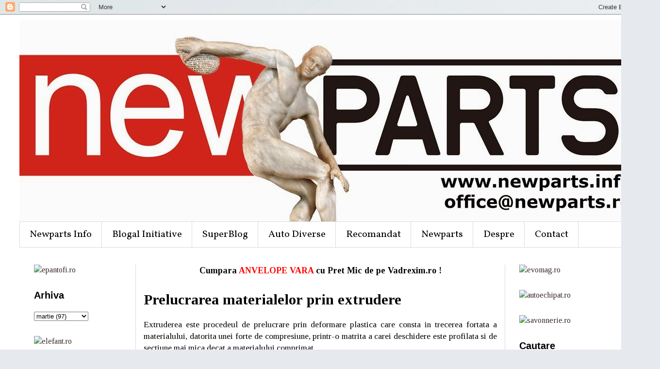

--- FILE ---
content_type: text/html; charset=UTF-8
request_url: https://www.newparts.info/b/stats?style=BLACK_TRANSPARENT&timeRange=ALL_TIME&token=APq4FmDoqQo10dun0jxEQ08i_-RCtn0Aa2HQ3ENpNKWXyLEk98HQ8fUmTQ5raw_zw6JkI6uRvfFjHzVwOMgA_7KbInOfEadslg
body_size: 47
content:
{"total":1129505,"sparklineOptions":{"backgroundColor":{"fillOpacity":0.1,"fill":"#000000"},"series":[{"areaOpacity":0.3,"color":"#202020"}]},"sparklineData":[[0,38],[1,42],[2,83],[3,49],[4,56],[5,46],[6,52],[7,60],[8,74],[9,81],[10,59],[11,57],[12,57],[13,84],[14,98],[15,51],[16,74],[17,42],[18,59],[19,61],[20,62],[21,44],[22,88],[23,61],[24,55],[25,48],[26,61],[27,56],[28,53],[29,13]],"nextTickMs":900000}

--- FILE ---
content_type: text/html; charset=utf-8
request_url: https://www.google.com/recaptcha/api2/aframe
body_size: 270
content:
<!DOCTYPE HTML><html><head><meta http-equiv="content-type" content="text/html; charset=UTF-8"></head><body><script nonce="YTU9Xkyszo8YuzNM6VGxBw">/** Anti-fraud and anti-abuse applications only. See google.com/recaptcha */ try{var clients={'sodar':'https://pagead2.googlesyndication.com/pagead/sodar?'};window.addEventListener("message",function(a){try{if(a.source===window.parent){var b=JSON.parse(a.data);var c=clients[b['id']];if(c){var d=document.createElement('img');d.src=c+b['params']+'&rc='+(localStorage.getItem("rc::a")?sessionStorage.getItem("rc::b"):"");window.document.body.appendChild(d);sessionStorage.setItem("rc::e",parseInt(sessionStorage.getItem("rc::e")||0)+1);localStorage.setItem("rc::h",'1769758041751');}}}catch(b){}});window.parent.postMessage("_grecaptcha_ready", "*");}catch(b){}</script></body></html>